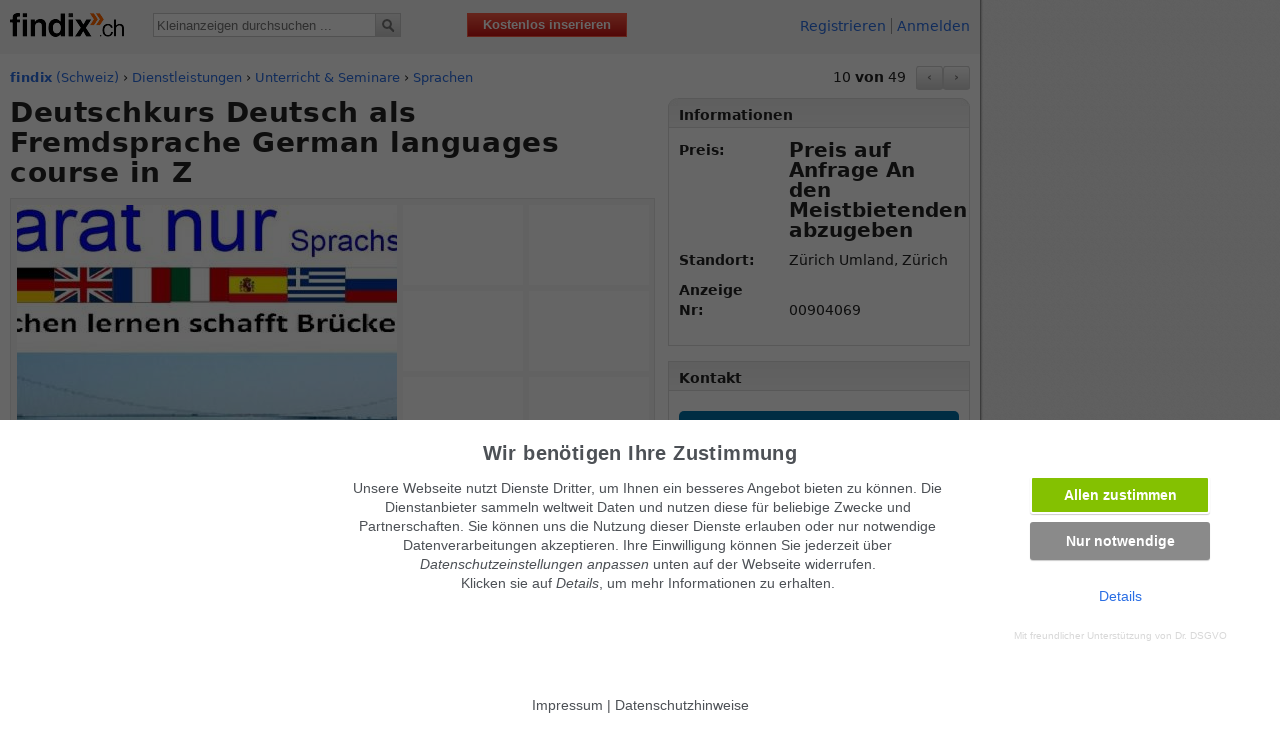

--- FILE ---
content_type: text/html; charset=utf-8
request_url: https://www.findix.ch/kleinanzeige/deutschkurs-deutsch-als-fremdsprache
body_size: 6628
content:
<!DOCTYPE HTML PUBLIC "-//W3C//DTD HTML 4.01 Transitional//EN" "http://www.w3.org/TR/html4/loose.dtd">
<html>	
<head>
<meta http-equiv="Content-Type" content="text/html; charset=UTF-8">
<title>Deutschkurs Deutsch als Fremdsprache German languages - 904069</title>	
<base href="//www.findix.ch/">
<meta http-equiv="Content-Script-Type" content="text/javascript">
<meta http-equiv="Content-Style-Type" content="text/css">
<meta http-equiv="Content-Language" content="CH">
<meta name="description" content="©if(isset($meta['description']))echo$meta['description']?>">
<meta name="keywords" content="Dienstleistungen, Sprachen, Schweiz, finden, kleinanzeige, anzeige, inserat, privat, kostenlos, gratis">	 
<meta name="copyright" content="Maven360 GmbH">
<meta name="viewport" content="width=980">
<meta name="robots" content="index, follow">	
<meta property="og:title" content="Deutschkurs Deutsch als Fremdsprache German languages - 904069">
<meta property="og:description" content="Deutsch ist wichtig als Landesprache in der Schweiz, Deutschland, Liechtenstein und Oesterreic... - Private Kleinanzeige auf findix">
<meta property="og:url" content="//www.findix.ch/kleinanzeige/deutschkurs-deutsch-als-fremdsprache">
<meta property="og:type" content="website">
<link rel="canonical" href="/kleinanzeige/deutschkurs-deutsch-als-fremdsprache"><link rel="stylesheet" type="text/css" href="//static.findix.com/app_global/dsp_layout_v1.10.2.min.css"><link rel="stylesheet" type="text/css" href="//static.findix.com/app_global/cookie_consent/drdsgvo.css">
			<link rel="icon" href="//static.findix.com/g/p/favicon_ar_32px16px_tr.ico" type="image/x-icon">
			<link rel="shortcut icon" href="//static.findix.com/g/p/favicon_ar_32px16px_tr.ico">
			<link rel="apple-touch-icon" href="//static.findix.com/g/p/IC_iph.png">
		
<!--[if lt IE 7]><link rel="stylesheet" type="text/css" href="/app_global/dsp_layout_fixIE6.css?1722177572"><![endif]-->  
<link rel="StyleSheet" type="text/css" href="//static.findix.com/app_global/jquery_fancybox,jquery_alerts.v2.min.css"><link rel="StyleSheet" type="text/css" href="//static.findix.com/subapp_inserate/app_local/layout_classified_v1.0.0.min.css"><style type="text/css">.nonjsonly{display:inline}.jsonly{display:none}</style><script type="text/javascript">document.write("<style type='text/css'>.nonjsonly{display:none}.jsonly{display:inline}<\/style>");</script><script src="https://ajax.googleapis.com/ajax/libs/jquery/2.2.4/jquery.min.js"></script><script data-src="//static.findix.com/app_global/cookie_consent/website-script.js" id="wdrdsgvo_script"></script><script type="text/javascript">$(function(){$('.redir-link[data-prg]').click(function(e){e.preventDefault();$('#redirdata').val($(this).data('prg'));$('#redirform').submit()})});</script></head><body><!-- Google Tag Manager (noscript) -->
<noscript><iframe src="https://www.googletagmanager.com/ns.html?id=GTM-P8BJH36"
height="0" width="0" style="display:none;visibility:hidden"></iframe></noscript>
<!-- End Google Tag Manager (noscript) -->

<a name="top"></a>
<div id="curtain"></div>
<div id="pagewidth">
	<div id="fx_header" >
	<a id="fx_logo" href="//www.findix.ch"><span id="logo_fx" class="sprites-1"></span><span id="logo_ch" class="sprites-1"></span></a>   </span></a>
		
		<div id="search" >
			<form id="search-form" action="/subapp_search/search.php" method="post" name="search">
				<input type="text" name="q" id="fq"  value="" maxlength="35" autocomplete="off" placeholder="Kleinanzeigen durchsuchen ..." >
				<input type="hidden" name="catid" value="">
				<input type="hidden" name="geo" value="www">  
				<!--v6<input type="submit" value="suchen" id="go">-->
				<input type="image"  src="//static.findix.com/g/p/v7/search.png" name="suchen" id="go">
			</form> 
			<ul id="search-autocomplete"><li></li></ul>
		</div>
				<a id="post-classified" href="/kostenlos-inserieren.htm">Kostenlos inserieren</a>
	
			<div class="fb-like" data-href="https://www.facebook.com/findix" data-send="false" data-layout="button_count" data-show-faces="false" data-font="arial"></div>
			<ul id="topnavi">
							<li><a href="//www.findix.ch/kostenfrei-registrieren.htm" title="Mehr Möglichkeiten als Mitglied"  onclick="shouldShowUnloadInfo = false;">Registrieren</a></li>
				<li><a href="//www.findix.ch/kostenfrei-anmelden.htm" title="Mehr Möglichkeiten als Mitglied"  onclick="shouldShowUnloadInfo = false;">Anmelden</a></li>
					</ul>		
	</div>

<div id="content"><div id="micronavi"><div style="float:left; margin-bottom:10px;"><div style="display:inline;font-size:13px" id="breadcrumbs" xmlns:v="http://rdf.data-vocabulary.org/#"><a href="/"  title="Alle Kleinanzeigen in Dienstleistungen Schweiz anzeigen" rel=""><span class="findix">findix</span> (Schweiz)</a> &rsaquo; <span typeof="v:Breadcrumb"><a href="/kleinanzeigen/dienstleistungen" title="Alle Kleinanzeigen in Dienstleistungen Schweiz anzeigen" rel="v:url" property="v:title" >Dienstleistungen</a></span> &rsaquo; <span typeof="v:Breadcrumb"><a href="/kleinanzeigen/unterricht-seminare" title="Alle Kleinanzeigen in Unterricht & Seminare Schweiz anzeigen" rel="v:url" property="v:title" >Unterricht & Seminare</a></span> &rsaquo; <span typeof="v:Breadcrumb"><a href="/kleinanzeigen/unterricht-seminare,sprachen" title="Alle Kleinanzeigen in Sprachen Schweiz anzeigen" rel="v:url" property="v:title" >Sprachen</a></span></div></div><div style="height:30px; float:right; margin-right:0px; "><div style="float:left; margin-right:10px;"> 10 <strong>von</strong> 49 </div><div style="float:right;"><a href="/kleinanzeige/cours-despagnol-genve-079" title="Vorherige Kleinanzeige: Cours d’espagnol à Genève 079 964 69 72" class="w_button" style="padding:3px 10px 5px 10px">&lsaquo;</a><a href="/kleinanzeige/perfekt-tuerkisch-lernen-tuerkisch" title="Nächste Kleinanzeige: Perfekt Türkisch Lernen Türkisch Kurse in Zürich" class="w_button" style="padding:3px 10px 5px 10px">&rsaquo;</a></div></div></div><p></p><p><div class="colmask content"><div class="cl_col_left">								
		<h1 itemprop="name">Deutschkurs Deutsch als Fremdsprache German languages course in Z</h1>
	  	
		<noscript><style type="text/css">#pictures #big img{width:365px;}#pictures #picture-picker{width:272px;overflow-y:scroll;margin-left:257px;}#pictures .nav{display:none;}</style></noscript>
	
		
		
	  <div id="pictures">
	    	      <div id="big">
	      	
 			        					<a href="//static.findix.com/data/clpix/picture_L/deutschkurs-deutsch-als-fremdsprache-german-languages-course-z-904069-0.jpg" rel="pictures" title="Deutschkurs Deutsch als Fremdsprache German languages">
					<img itemprop="image" src="//static.findix.com/data/clpix/picture/deutschkurs-deutsch-als-fremdsprache-german-languages-course-z-904069-0.jpg" width=380 height=252 alt="Deutschkurs Deutsch als Fremdsprache German languages" >
				</a>
					    
		    		  </div>
		  
      <div id="picture-picker">
                		
		    		        		
    		  		  <noscript>
    		      		</noscript>
  	  </div>
  	  
  	    	  		</div>
		
		<div class="social_bar" style="margin-bottom:5px;"> 
			<a href="https://www.facebook.com/sharer.php?u=http://www.findix.ch/kleinanzeige/deutschkurs-deutsch-als-fremdsprache&amp;_fb_noscript=1" name="fb_share" class="sprites-1 sprite-SB_fb" target="_blank" rel="nofollow" onclick="window.open('https://www.facebook.com/sharer.php?u=http://www.findix.ch/kleinanzeige/deutschkurs-deutsch-als-fremdsprache&amp;_fb_noscript=1','newWindow', 'width=690, height=400');return false;"></a>
			<a href="javascript:var dir=window.document.URL;var tit='Findix Kleinanzeigen';var tit2=encodeURIComponent(tit);window.location.href=('https://twitter.com/?status='+tit2+'%20'+dir+'');" class="sprites-1 sprite-SB_tw" target="_blank" rel="nofollow"></a> <a href="/subapp_members/testcookie.php?msg=3" id="notepad" class="sprites-1 sprite-SB_ht"></a><span onclick="spamreporting(904069,'/kleinanzeige/perfekt-tuerkisch-lernen-tuerkisch');return false;" title="Als Betrug/Spam melden und entfernen"  class="sprites-1 sprite-SB_tr" style="cursor: pointer;"></span></div><p class="product_text" itemprop="description">Deutsch ist wichtig als Landesprache in der Schweiz,    Deutschland,    Liechtenstein und Oesterreich. Deutsch lernen aber auch immer mehr Menschen aus anderen Ländern,    als Sprache,    die den Zugang zu einer wichtigen europäischen Kultur- und Industrienation eröffnet. <br>
<br>
DEUTSCH als Fremdsprache <br>
<br>
Bei Ararat Nur geht das ohne Kopfzerbrechen und macht Spass!  <br>
 Haben Sie das auch schon gelesen? „... Wenn Sie Ihre Zukunft planen,    lernen Sie so schnell wie möglich Deutsch.</p><!-- google_ad_section_end --><p>	
			<script type="text/javascript">jQuery(window).on("hashchange", function () { window.scrollTo(window.scrollX, window.scrollY - 115);$("#ftext").focus(); });</script>
			<div id="contactbox">
				<form name="contactform" action="/subapp_inserate/act_conad.php" method="post" onsubmit="return validate(this)" style="padding-top:0px;padding-bottom:0px;margin-bottom:7px;">
		
						<h3 style="margin:2px 0 7px 0;">Inserent kontaktieren</h3>
			
						<div class="content_text_s">Ihre Nachricht:</div>
						<textarea name="ftext" id="ftext" rows="3" cols="334" style="resize:vertical; width:100%;padding:2px 0 2px 0;border:0;" tabindex="2" onKeyPress="limit_input(this, 2000);"></textarea>
						<br>
		
						<div class="content_text_s" style="margin-top:5px;">Ihre E-Mail-Adresse <small>wird nicht an den Inserenten oder Dritte weitergegeben.</small></div>
						<input type="text" name="email" value="" style="width:100%;padding:2px 0 2px 0;border:0;" tabindex="3">
						<br>
			
						<input type="hidden" name="adid" value="904069">
						<input type="hidden" name="i18n" value="gm_GM">				
						<input type="hidden" name="k" value="5645860578">
						<input type="hidden" name="rurl" value="/kleinanzeige/deutschkurs-deutsch-als-fremdsprache">
		
						<br>
					<input type="submit"  value="Nachricht senden" class="submit">
			</form>		
			</div>
		<p></p></div><div class="cl_col_right"><div class="box" id="clinfo_box" style="margin-bottom:15px;"><div class="sprites-1 corner-left sprite-IC_bxcor_tl"></div>
			<div class="sprites-1 corner-right sprite-IC_bxcor_tr"></div><div class="box_head">Informationen<br></div><div class="box_cont" style=";"><div class="info_box_lft">Preis: </div><div class="info_box_rght"><div class="info_price">Preis auf Anfrage An den Meistbietenden abzugeben</div></div>
	<div class="info_standort">
	<div class="info_box_lft">Standort: </div>
	<div class="info_box_rght">
	Zürich Umland, Zürich</div></div><div class=info_box_sqm><div class="info_box_lft">Anzeige Nr: </div><div class="info_box_rght">00904069</div></div></div></div><div class="box" id="contact_box" style="margin-bottom:15px;"><div class="box_head">Kontakt<br></div><div class="box_cont" style=";">
	            <div class="new_submit_btn">
					<a id="contact_button" href="/kleinanzeige/deutschkurs-deutsch-als-fremdsprache#contactbox" >
						<i class="button-icon  icon-mail"></i>
						<span style="color:white;font-weight:bold;padding-left:33px;">Nachricht schreiben</span>
					</a>
				</div>
			
            <div  style="margin-top:10px;padding: 10px 10px;border:1px solid #535353;border-radius:5px;">
            	
				<a href="/subapp_members/testcookie.php?msg=3" id="notepad" >
					<i class="button-icon icon-star-open-gray"></i>
					<span id="notepad_btn_txt" style="color:#535353;padding-left:55px;">Zur Merkliste hinzufügen</span>
				</a>
		
			</div>

	</div></div><div class="box" id="" style="width:300px; margin-bottom:15px;"><div class="box_head">Über den Anbieter<br></div><div class="box_cont" style=";">					
				Benutzername: araratnur<br>
				<span style="color:#2A6EE4; "><a href="/suche/inserent+araratnur">6 weitere Angebote auf findix</a></span><div style="padding-bottom:5px;"><div style="padding-bottom:5px;"><span class="sprites-1 sprite-handy" title="handy"></span><a href="/subapp_members/testcookie.php?msg=2" title="Handynummer vollständig anzeigen" rel="nofollow"><span class="phone">+4176 anzeigen</span></a><!--&nbsp;&nbsp;<span class="sprites-1 sprite-IC_vf_1"></span>&nbsp;Nummer bestätigt--></div></div></div></div><div style="margin-bottom:15px;"></div><div style="width:302px;height:91px;">
	<div style="position:absolute; margin-left:207px; z-index:2 ">
	<img src="//static.findix.com/g/p/v7/neu_hier.png" alt="Neu Hier?" width=94 height=55>
	</div>
	<div class="box" id="" style="width:300px; margin-bottom:15px;"><div class="box_head"><font color="#FF6B02">Einfach, hilfreich, kostenlos!</font><br></div><div class="box_cont" style="height:35px;;"><a href="//www.findix.ch/kostenfrei-registrieren.htm" title="Mehr Möglichkeiten als Mitglied" rel="nofollow" onclick="shouldShowUnloadInfo = false;">Jetzt Mitglied</a> werden und Findix vollständig nutzen. 
	</div></div></div></div></div>
	<div class="similar_ads"><h3>Diese Kleinanzeigen könnten Sie ebenfalls interessieren:</h3>
        <div class="indexcol1">
	<div class="index_cl_devider"></div><div id="cl953661" class="index_cl_wrapper wide" style="" onclick="location.href='https://www.findix.ch/kleinanzeige/learn-german-online';">
		<!-- google_ad_section_start -->	
			<div class="index_cl_thumb"><a href="https://www.findix.ch/kleinanzeige/learn-german-online"  title="Learn German online"  ><img src="//static.findix.com/data/clpix/thumb/learn-german-online-953661-0.jpg" alt="Learn German online" border="0" width="120" height="80"></a></div>
			
			<div class="index_cl_rw2">
				<h2 class="index_cl_title"><a href="https://www.findix.ch/kleinanzeige/learn-german-online"  title="Learn German online"  >Learn German online</a></h2><br>
				<p class="index_cl_text">Learn German in online private lessons. 
I am an experienced German teacher and 
I am very happy to support you. 
I am very patien...</p>
		
			</div>
		
			<div class="index_cl_rw3 wide">
				<div class="index_cl_details_ln1"><span class="index_cl_price">&nbsp;</span><span class="index_cl_date"></span></div>
				<div class="index_cl_location"><span>8620 Wetzikon </span></div>
		<div class="index_cl_icons"><span id="tese953661" class="small"><a href="/subapp_members/testcookie.php?msg=3" rel="nofollow" title="Diese Anzeige in Ihrem Merkzettel speichern" class="sprites-1 sprite-IC_hrt_1"></a></span>  </div></div><!-- google_ad_section_end -->
			</div>
		<div id="cl950709" class="index_cl_wrapper wide" style="" onclick="location.href='https://www.findix.ch/kleinanzeige/the-swiss-language-academy';">
		<!-- google_ad_section_start -->	
			<div class="index_cl_thumb"><a href="https://www.findix.ch/kleinanzeige/the-swiss-language-academy"  title="The Swiss Language Academy was founded in Switzerland in 2010"  ><img src="//static.findix.com/data/clpix/thumb/the-swiss-language-academy-was-founded-switzerland-2010-950709-0.jpg" alt="The Swiss Language Academy was founded in Switzerland in 2010" border="0" width="120" height="80"></a></div>
			
			<div class="index_cl_rw2">
				<h2 class="index_cl_title"><a href="https://www.findix.ch/kleinanzeige/the-swiss-language-academy"  title="The Swiss Language Academy was founded in Switzerland in 2010"  >The Swiss Language Academy was founded in Switzerland in 2010</a></h2><br>
				<p class="index_cl_text">The Swiss Language Academy was founded in Switzerland in 2010 and is today one of the most important language training organizatio...</p>
		
			</div>
		
			<div class="index_cl_rw3 wide">
				<div class="index_cl_details_ln1"><span class="index_cl_price">&nbsp;</span><span class="index_cl_date"></span></div>
				<div class="index_cl_location"><span>1227 Carouge </span></div>
		<div class="index_cl_icons"><span id="tese950709" class="small"><a href="/subapp_members/testcookie.php?msg=3" rel="nofollow" title="Diese Anzeige in Ihrem Merkzettel speichern" class="sprites-1 sprite-IC_hrt_1"></a></span>  </div></div><!-- google_ad_section_end -->
			</div>
		<div id="cl954294" class="index_cl_wrapper wide" style="" onclick="location.href='https://www.findix.ch/kleinanzeige/deutsch-als-fremdsprache-pruefungsvorbereitung-954294';">
		<!-- google_ad_section_start -->	
			<div class="index_cl_thumb"><a href="https://www.findix.ch/kleinanzeige/deutsch-als-fremdsprache-pruefungsvorbereitung-954294"  title="Deutsch als Fremdsprache. Pr&uuml;fungsvorbereitung"  ><span class="sprites-1 sprite-IC_np_de"></span></a></div>
			
			<div class="index_cl_rw2">
				<h2 class="index_cl_title"><a href="https://www.findix.ch/kleinanzeige/deutsch-als-fremdsprache-pruefungsvorbereitung-954294"  title="Deutsch als Fremdsprache. Pr&uuml;fungsvorbereitung"  >Deutsch als Fremdsprache. Pr&uuml;fungsvorbereitung</a></h2><br>
				<p class="index_cl_text">Diplomierte Lehrerin mit langjähriger Berufserfahrung erteilt Deutschunterricht für Fremdsprachige (auch mit Russisch oder Ukraini...</p>
		
			</div>
		
			<div class="index_cl_rw3 wide">
				<div class="index_cl_details_ln1"><span class="index_cl_price">&nbsp;</span><span class="index_cl_date"></span></div>
				<div class="index_cl_location"><span>8006 Zürich </span></div>
		<div class="index_cl_icons"><span id="tese954294" class="small"><a href="/subapp_members/testcookie.php?msg=3" rel="nofollow" title="Diese Anzeige in Ihrem Merkzettel speichern" class="sprites-1 sprite-IC_hrt_1"></a></span>  </div></div><!-- google_ad_section_end -->
			</div>
		<div id="cl556672" class="index_cl_wrapper wide" style="" onclick="location.href='https://www.findix.ch/kleinanzeige/deutsch-sprachunterricht-zuerich-556672';">
		<!-- google_ad_section_start -->	
			<div class="index_cl_thumb"><a href="https://www.findix.ch/kleinanzeige/deutsch-sprachunterricht-zuerich-556672"  title="Deutsch: Sprachunterricht"  ><img src="//static.findix.com/data/clpix/thumb/deutsch-sprachunterricht-556672.jpg" alt="Deutsch: Sprachunterricht" border="0" width="120" height="80"></a></div>
			
			<div class="index_cl_rw2">
				<h2 class="index_cl_title"><a href="https://www.findix.ch/kleinanzeige/deutsch-sprachunterricht-zuerich-556672"  title="Deutsch: Sprachunterricht"  >Deutsch: Sprachunterricht</a></h2><br>
				<p class="index_cl_text">DEUTSCH: SPRACHUNTERRICHT

Deutschkurse für Jede/n! Erfahrener Deutschlehrer - Muttersprache Deutsch,   Master of Arts "Germanisti...</p>
		
			</div>
		
			<div class="index_cl_rw3 wide">
				<div class="index_cl_details_ln1"><span class="index_cl_price">&nbsp;</span><span class="index_cl_date"></span></div>
				<div class="index_cl_location"><span>8032 Zürich </span></div>
		<div class="index_cl_icons"><span id="tese556672" class="small"><a href="/subapp_members/testcookie.php?msg=3" rel="nofollow" title="Diese Anzeige in Ihrem Merkzettel speichern" class="sprites-1 sprite-IC_hrt_1"></a></span>  </div></div><!-- google_ad_section_end -->
			</div>
		<div id="cl940939" class="index_cl_wrapper wide" style="" onclick="location.href='https://www.findix.ch/kleinanzeige/german-reading-and-conversation';">
		<!-- google_ad_section_start -->	
			<div class="index_cl_thumb"><a href="https://www.findix.ch/kleinanzeige/german-reading-and-conversation"  title="German Reading and Conversation Class"  ><span class="sprites-1 sprite-IC_np_de"></span></a></div>
			
			<div class="index_cl_rw2">
				<h2 class="index_cl_title"><a href="https://www.findix.ch/kleinanzeige/german-reading-and-conversation"  title="German Reading and Conversation Class"  >German Reading and Conversation Class</a></h2><br>
				<p class="index_cl_text">In this course you read fun German short stories. After reading them we review what you have read and we discuss questions related...</p>
		
			</div>
		
			<div class="index_cl_rw3 wide">
				<div class="index_cl_details_ln1"><span class="index_cl_price">&nbsp;</span><span class="index_cl_date"></span></div>
				<div class="index_cl_location"><span>8620 Wetzikon </span></div>
		<div class="index_cl_icons"><span id="tese940939" class="small"><a href="/subapp_members/testcookie.php?msg=3" rel="nofollow" title="Diese Anzeige in Ihrem Merkzettel speichern" class="sprites-1 sprite-IC_hrt_1"></a></span>  </div></div><!-- google_ad_section_end -->
			</div>
		<div id="cl489127" class="index_cl_wrapper wide" style="" onclick="location.href='https://www.findix.ch/kleinanzeige/deutsch-sprachunterricht-zuerich';">
		<!-- google_ad_section_start -->	
			<div class="index_cl_thumb"><a href="https://www.findix.ch/kleinanzeige/deutsch-sprachunterricht-zuerich"  title="Deutsch: Sprachunterricht"  ><img src="//static.findix.com/data/clpix/thumb/deutsch-sprachunterricht-489127.jpg" alt="Deutsch: Sprachunterricht" border="0" width="120" height="80"></a></div>
			
			<div class="index_cl_rw2">
				<h2 class="index_cl_title"><a href="https://www.findix.ch/kleinanzeige/deutsch-sprachunterricht-zuerich"  title="Deutsch: Sprachunterricht"  >Deutsch: Sprachunterricht</a></h2><br>
				<p class="index_cl_text">Zielgerichteter Deutschunterricht! Erfahrener Deutschlehrer - Muttersprache Deutsch,    Master of Arts "Germanistik" - gibt Privat...</p>
		
			</div>
		
			<div class="index_cl_rw3 wide">
				<div class="index_cl_details_ln1"><span class="index_cl_price">&nbsp;</span><span class="index_cl_date"></span></div>
				<div class="index_cl_location"><span>8032 Zürich </span></div>
		<div class="index_cl_icons"><span id="tese489127" class="small"><a href="/subapp_members/testcookie.php?msg=3" rel="nofollow" title="Diese Anzeige in Ihrem Merkzettel speichern" class="sprites-1 sprite-IC_hrt_1"></a></span>  </div></div><!-- google_ad_section_end -->
			</div>
						
        </div>  
        <div style="clear:both"></div>
        <div id="scrollend"></div>					
	</div>				
	</div>

	<div id="fx_footer"><!--9.0.6-->

		<ul> 
			<li>&Uuml;ber findix</li> 
			<li><a href="/seiten/jobs.htm">Jobs &amp; Karriere</a></li> 
			<li><a href="/hilfe/findix_kontaktieren.htm" >Kontakt</a></li>
			<li><a href="/seiten/impressum.htm" >Impressum</a></li>
			<li>Folgen Sie uns 
				<a href="https://www.facebook.com/findix" rel="nofollow"><span class="sprites-1 sprite-fb inline_img"></span></a>
				<a href="https://twitter.com/#!/findix" rel="nofollow"><span class="sprites-1 sprite-tw inline_img"></span></a>
			</li> 
		</ul> 
		<ul> 
			<li>Hinweise zur Nutzung</li> 
			<li><a href="#" onclick="document.cookie='mew=1;path=/;';location.reload();">Mobile Version verwenden</a></li>			
			<li><a href="/hilfe/" >Hilfe</a> <a href="/seiten/sicher-handeln.htm" >Sicherheitshinweise</a></li> 
			<li><a href="/seiten/datenschutz.htm" >Datenschutz, </a>
				<a href="/seiten/nutzungsbedingungen.htm" >AGB</a></li>
			<li><a onclick="drdsgvof(1)">Datenschutz anpassen</a></li>		
		</ul> 
		<ul> 
			<li>Unsere Kleinanzeigenmärkte</li> 
			<li>
				<!-- <a href="//www.findix.de"><span class="sprites-1 sprite-de_flag"></span> findix.de</a> -->
				<span class="prg-lnk2 redir-link face" data-prg="1|https://www.findix.de"><span class="sprites-1 sprite-de_flag"></span> findix.de</span>
			</li> 
			<li>
				<!-- <a href="www.findix.es"><span class="sprites-1 sprite-es_flag"></span> findix.es</a> -->
				<span class="prg-lnk2 redir-link face" data-prg="1|http://www.findix.es"><span class="sprites-1 sprite-es_flag"></span> findix.es</span>
			</li> 
			<li>
				<!-- <span href="//www.findix.at"><span class="sprites-1 sprite-at_flag"></span> findix.at</a> -->
				<span class="prg-lnk2 redir-link face" data-prg="1|https://www.findix.at"><span class="sprites-1 sprite-at_flag"></span> findix.at</span>
			</li> 
			<li>
				<!-- <a href="//www.findix.ch"><span class="sprites-1 sprite-ch_flag"></span> findix.ch</a> -->
				<span class="prg-lnk2 redir-link face" data-prg="1|https://www.findix.ch"><span class="sprites-1 sprite-ch_flag"></span> findix.ch</span>
			</li>
	 	</ul>
	
		<ul  style="float:right;"> 
			<li><span class="copyright">&copy; Maven360 GmbH - 9.0.6<br>Mit Stolz entwickelt und betrieben in München</span></li> 
		</ul>
	</div>
</div>
 <script type="text/javascript">
    	var wl_client_id = 0;
    	var searchterm = "";
   	 	var SITE_URL = "https://www.findix.ch";
 </script>
<div id="header_v1.1.0.min.js"></div><script type="text/javascript">(function(){var script = document.createElement('script');script.type = 'text/javascript';script.async = true;script.src = '//static.findix.com/app_global/header_v1.1.0.min.js';(document.getElementsByTagName('head')[0] || document.body).appendChild(script);})();</script><div id="act_functions_v2.0.1.min.js"></div><script type="text/javascript">(function(){var script = document.createElement('script');script.type = 'text/javascript';script.async = true;script.src = '//static.findix.com/subapp_inserate/app_local/act_functions_v2.0.1.min.js';(document.getElementsByTagName('head')[0] || document.body).appendChild(script);})();</script><script src="//static.findix.com/app_global/jquery_fancybox,jquery_elastic,jquery_cookie,jquery_alerts.v2.min.js?1722177572" type="text/javascript"></script><!-- Page generated in 21.57ms on host ape.findix.com-->
		<form id="redirform" action="/kleinanzeigen/" method="post"><input type="hidden" name="redirdata" id="redirdata"></form>
		<!-- Folgende Zeile bindet die Dr DSGVO Einwilligungsabfrage ein. Am Ende des Dokuments einbinden-->
		<script src="//static.findix.com/app_global/cookie_consent/drdsgvo-consent-script.js"></script> 
		</body>
</html>
